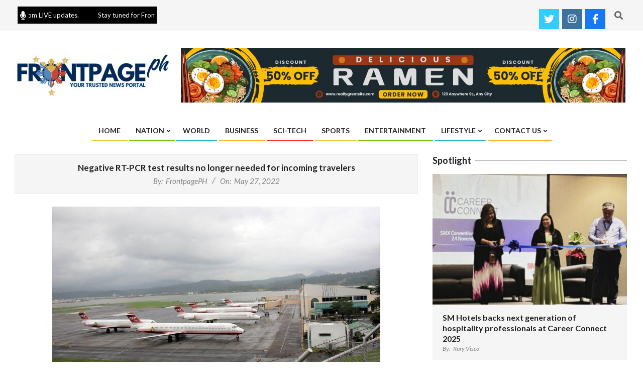

--- FILE ---
content_type: text/html
request_url: https://frontpageph.com/negative-rt-pcr-test-results-no-longer-needed-for-incoming-travelers/
body_size: 12433
content:
<!DOCTYPE html>
<html lang="en-US">
<head>
<meta charset="UTF-8" />
<title>Negative RT-PCR test results no longer needed for incoming travelers &#8211; Frontpage PH</title>
<meta name='robots' content='max-image-preview:large' />
<meta name="viewport" content="width=device-width, initial-scale=1" />
<meta name="generator" content="Unos 2.12.1" />
<link rel='dns-prefetch' href='//fonts.googleapis.com' />
<link rel="alternate" type="application/rss+xml" title="Frontpage PH &raquo; Feed" href="https://frontpageph.com/feed/" />
<link rel="alternate" type="application/rss+xml" title="Frontpage PH &raquo; Comments Feed" href="https://frontpageph.com/comments/feed/" />
<link rel="alternate" type="application/rss+xml" title="Frontpage PH &raquo; Negative RT-PCR test results no longer needed for incoming travelers Comments Feed" href="https://frontpageph.com/negative-rt-pcr-test-results-no-longer-needed-for-incoming-travelers/feed/" />
<link rel="pingback" href="https://frontpageph.com/xmlrpc.php" />
<link rel="alternate" title="oEmbed (JSON)" type="application/json+oembed" href="https://frontpageph.com/wp-json/oembed/1.0/embed?url=https%3A%2F%2Ffrontpageph.com%2Fnegative-rt-pcr-test-results-no-longer-needed-for-incoming-travelers%2F" />
<link rel="alternate" title="oEmbed (XML)" type="text/xml+oembed" href="https://frontpageph.com/wp-json/oembed/1.0/embed?url=https%3A%2F%2Ffrontpageph.com%2Fnegative-rt-pcr-test-results-no-longer-needed-for-incoming-travelers%2F&#038;format=xml" />
<link rel="preload" href="https://frontpageph.com/wp-content/themes/unos/library/fonticons/webfonts/fa-solid-900.woff2" as="font" crossorigin="anonymous">
<link rel="preload" href="https://frontpageph.com/wp-content/themes/unos/library/fonticons/webfonts/fa-regular-400.woff2" as="font" crossorigin="anonymous">
<link rel="preload" href="https://frontpageph.com/wp-content/themes/unos/library/fonticons/webfonts/fa-brands-400.woff2" as="font" crossorigin="anonymous">
<style id='wp-img-auto-sizes-contain-inline-css'>
img:is([sizes=auto i],[sizes^="auto," i]){contain-intrinsic-size:3000px 1500px}
/*# sourceURL=wp-img-auto-sizes-contain-inline-css */
</style>
<style id='wp-block-library-inline-css'>
:root{--wp-block-synced-color:#7a00df;--wp-block-synced-color--rgb:122,0,223;--wp-bound-block-color:var(--wp-block-synced-color);--wp-editor-canvas-background:#ddd;--wp-admin-theme-color:#007cba;--wp-admin-theme-color--rgb:0,124,186;--wp-admin-theme-color-darker-10:#006ba1;--wp-admin-theme-color-darker-10--rgb:0,107,160.5;--wp-admin-theme-color-darker-20:#005a87;--wp-admin-theme-color-darker-20--rgb:0,90,135;--wp-admin-border-width-focus:2px}@media (min-resolution:192dpi){:root{--wp-admin-border-width-focus:1.5px}}.wp-element-button{cursor:pointer}:root .has-very-light-gray-background-color{background-color:#eee}:root .has-very-dark-gray-background-color{background-color:#313131}:root .has-very-light-gray-color{color:#eee}:root .has-very-dark-gray-color{color:#313131}:root .has-vivid-green-cyan-to-vivid-cyan-blue-gradient-background{background:linear-gradient(135deg,#00d084,#0693e3)}:root .has-purple-crush-gradient-background{background:linear-gradient(135deg,#34e2e4,#4721fb 50%,#ab1dfe)}:root .has-hazy-dawn-gradient-background{background:linear-gradient(135deg,#faaca8,#dad0ec)}:root .has-subdued-olive-gradient-background{background:linear-gradient(135deg,#fafae1,#67a671)}:root .has-atomic-cream-gradient-background{background:linear-gradient(135deg,#fdd79a,#004a59)}:root .has-nightshade-gradient-background{background:linear-gradient(135deg,#330968,#31cdcf)}:root .has-midnight-gradient-background{background:linear-gradient(135deg,#020381,#2874fc)}:root{--wp--preset--font-size--normal:16px;--wp--preset--font-size--huge:42px}.has-regular-font-size{font-size:1em}.has-larger-font-size{font-size:2.625em}.has-normal-font-size{font-size:var(--wp--preset--font-size--normal)}.has-huge-font-size{font-size:var(--wp--preset--font-size--huge)}.has-text-align-center{text-align:center}.has-text-align-left{text-align:left}.has-text-align-right{text-align:right}.has-fit-text{white-space:nowrap!important}#end-resizable-editor-section{display:none}.aligncenter{clear:both}.items-justified-left{justify-content:flex-start}.items-justified-center{justify-content:center}.items-justified-right{justify-content:flex-end}.items-justified-space-between{justify-content:space-between}.screen-reader-text{border:0;clip-path:inset(50%);height:1px;margin:-1px;overflow:hidden;padding:0;position:absolute;width:1px;word-wrap:normal!important}.screen-reader-text:focus{background-color:#ddd;clip-path:none;color:#444;display:block;font-size:1em;height:auto;left:5px;line-height:normal;padding:15px 23px 14px;text-decoration:none;top:5px;width:auto;z-index:100000}html :where(.has-border-color){border-style:solid}html :where([style*=border-top-color]){border-top-style:solid}html :where([style*=border-right-color]){border-right-style:solid}html :where([style*=border-bottom-color]){border-bottom-style:solid}html :where([style*=border-left-color]){border-left-style:solid}html :where([style*=border-width]){border-style:solid}html :where([style*=border-top-width]){border-top-style:solid}html :where([style*=border-right-width]){border-right-style:solid}html :where([style*=border-bottom-width]){border-bottom-style:solid}html :where([style*=border-left-width]){border-left-style:solid}html :where(img[class*=wp-image-]){height:auto;max-width:100%}:where(figure){margin:0 0 1em}html :where(.is-position-sticky){--wp-admin--admin-bar--position-offset:var(--wp-admin--admin-bar--height,0px)}@media screen and (max-width:600px){html :where(.is-position-sticky){--wp-admin--admin-bar--position-offset:0px}}
/*# sourceURL=wp-block-library-inline-css */
</style><style id='wp-block-paragraph-inline-css'>
.is-small-text{font-size:.875em}.is-regular-text{font-size:1em}.is-large-text{font-size:2.25em}.is-larger-text{font-size:3em}.has-drop-cap:not(:focus):first-letter{float:left;font-size:8.4em;font-style:normal;font-weight:100;line-height:.68;margin:.05em .1em 0 0;text-transform:uppercase}body.rtl .has-drop-cap:not(:focus):first-letter{float:none;margin-left:.1em}p.has-drop-cap.has-background{overflow:hidden}:root :where(p.has-background){padding:1.25em 2.375em}:where(p.has-text-color:not(.has-link-color)) a{color:inherit}p.has-text-align-left[style*="writing-mode:vertical-lr"],p.has-text-align-right[style*="writing-mode:vertical-rl"]{rotate:180deg}
/*# sourceURL=https://frontpageph.com/wp-includes/blocks/paragraph/style.min.css */
</style>
<style id='global-styles-inline-css'>
:root{--wp--preset--aspect-ratio--square: 1;--wp--preset--aspect-ratio--4-3: 4/3;--wp--preset--aspect-ratio--3-4: 3/4;--wp--preset--aspect-ratio--3-2: 3/2;--wp--preset--aspect-ratio--2-3: 2/3;--wp--preset--aspect-ratio--16-9: 16/9;--wp--preset--aspect-ratio--9-16: 9/16;--wp--preset--color--black: #000000;--wp--preset--color--cyan-bluish-gray: #abb8c3;--wp--preset--color--white: #ffffff;--wp--preset--color--pale-pink: #f78da7;--wp--preset--color--vivid-red: #cf2e2e;--wp--preset--color--luminous-vivid-orange: #ff6900;--wp--preset--color--luminous-vivid-amber: #fcb900;--wp--preset--color--light-green-cyan: #7bdcb5;--wp--preset--color--vivid-green-cyan: #00d084;--wp--preset--color--pale-cyan-blue: #8ed1fc;--wp--preset--color--vivid-cyan-blue: #0693e3;--wp--preset--color--vivid-purple: #9b51e0;--wp--preset--color--accent: #af7500;--wp--preset--color--accent-font: #141414;--wp--preset--gradient--vivid-cyan-blue-to-vivid-purple: linear-gradient(135deg,rgb(6,147,227) 0%,rgb(155,81,224) 100%);--wp--preset--gradient--light-green-cyan-to-vivid-green-cyan: linear-gradient(135deg,rgb(122,220,180) 0%,rgb(0,208,130) 100%);--wp--preset--gradient--luminous-vivid-amber-to-luminous-vivid-orange: linear-gradient(135deg,rgb(252,185,0) 0%,rgb(255,105,0) 100%);--wp--preset--gradient--luminous-vivid-orange-to-vivid-red: linear-gradient(135deg,rgb(255,105,0) 0%,rgb(207,46,46) 100%);--wp--preset--gradient--very-light-gray-to-cyan-bluish-gray: linear-gradient(135deg,rgb(238,238,238) 0%,rgb(169,184,195) 100%);--wp--preset--gradient--cool-to-warm-spectrum: linear-gradient(135deg,rgb(74,234,220) 0%,rgb(151,120,209) 20%,rgb(207,42,186) 40%,rgb(238,44,130) 60%,rgb(251,105,98) 80%,rgb(254,248,76) 100%);--wp--preset--gradient--blush-light-purple: linear-gradient(135deg,rgb(255,206,236) 0%,rgb(152,150,240) 100%);--wp--preset--gradient--blush-bordeaux: linear-gradient(135deg,rgb(254,205,165) 0%,rgb(254,45,45) 50%,rgb(107,0,62) 100%);--wp--preset--gradient--luminous-dusk: linear-gradient(135deg,rgb(255,203,112) 0%,rgb(199,81,192) 50%,rgb(65,88,208) 100%);--wp--preset--gradient--pale-ocean: linear-gradient(135deg,rgb(255,245,203) 0%,rgb(182,227,212) 50%,rgb(51,167,181) 100%);--wp--preset--gradient--electric-grass: linear-gradient(135deg,rgb(202,248,128) 0%,rgb(113,206,126) 100%);--wp--preset--gradient--midnight: linear-gradient(135deg,rgb(2,3,129) 0%,rgb(40,116,252) 100%);--wp--preset--font-size--small: 13px;--wp--preset--font-size--medium: 20px;--wp--preset--font-size--large: 36px;--wp--preset--font-size--x-large: 42px;--wp--preset--spacing--20: 0.44rem;--wp--preset--spacing--30: 0.67rem;--wp--preset--spacing--40: 1rem;--wp--preset--spacing--50: 1.5rem;--wp--preset--spacing--60: 2.25rem;--wp--preset--spacing--70: 3.38rem;--wp--preset--spacing--80: 5.06rem;--wp--preset--shadow--natural: 6px 6px 9px rgba(0, 0, 0, 0.2);--wp--preset--shadow--deep: 12px 12px 50px rgba(0, 0, 0, 0.4);--wp--preset--shadow--sharp: 6px 6px 0px rgba(0, 0, 0, 0.2);--wp--preset--shadow--outlined: 6px 6px 0px -3px rgb(255, 255, 255), 6px 6px rgb(0, 0, 0);--wp--preset--shadow--crisp: 6px 6px 0px rgb(0, 0, 0);}:where(.is-layout-flex){gap: 0.5em;}:where(.is-layout-grid){gap: 0.5em;}body .is-layout-flex{display: flex;}.is-layout-flex{flex-wrap: wrap;align-items: center;}.is-layout-flex > :is(*, div){margin: 0;}body .is-layout-grid{display: grid;}.is-layout-grid > :is(*, div){margin: 0;}:where(.wp-block-columns.is-layout-flex){gap: 2em;}:where(.wp-block-columns.is-layout-grid){gap: 2em;}:where(.wp-block-post-template.is-layout-flex){gap: 1.25em;}:where(.wp-block-post-template.is-layout-grid){gap: 1.25em;}.has-black-color{color: var(--wp--preset--color--black) !important;}.has-cyan-bluish-gray-color{color: var(--wp--preset--color--cyan-bluish-gray) !important;}.has-white-color{color: var(--wp--preset--color--white) !important;}.has-pale-pink-color{color: var(--wp--preset--color--pale-pink) !important;}.has-vivid-red-color{color: var(--wp--preset--color--vivid-red) !important;}.has-luminous-vivid-orange-color{color: var(--wp--preset--color--luminous-vivid-orange) !important;}.has-luminous-vivid-amber-color{color: var(--wp--preset--color--luminous-vivid-amber) !important;}.has-light-green-cyan-color{color: var(--wp--preset--color--light-green-cyan) !important;}.has-vivid-green-cyan-color{color: var(--wp--preset--color--vivid-green-cyan) !important;}.has-pale-cyan-blue-color{color: var(--wp--preset--color--pale-cyan-blue) !important;}.has-vivid-cyan-blue-color{color: var(--wp--preset--color--vivid-cyan-blue) !important;}.has-vivid-purple-color{color: var(--wp--preset--color--vivid-purple) !important;}.has-black-background-color{background-color: var(--wp--preset--color--black) !important;}.has-cyan-bluish-gray-background-color{background-color: var(--wp--preset--color--cyan-bluish-gray) !important;}.has-white-background-color{background-color: var(--wp--preset--color--white) !important;}.has-pale-pink-background-color{background-color: var(--wp--preset--color--pale-pink) !important;}.has-vivid-red-background-color{background-color: var(--wp--preset--color--vivid-red) !important;}.has-luminous-vivid-orange-background-color{background-color: var(--wp--preset--color--luminous-vivid-orange) !important;}.has-luminous-vivid-amber-background-color{background-color: var(--wp--preset--color--luminous-vivid-amber) !important;}.has-light-green-cyan-background-color{background-color: var(--wp--preset--color--light-green-cyan) !important;}.has-vivid-green-cyan-background-color{background-color: var(--wp--preset--color--vivid-green-cyan) !important;}.has-pale-cyan-blue-background-color{background-color: var(--wp--preset--color--pale-cyan-blue) !important;}.has-vivid-cyan-blue-background-color{background-color: var(--wp--preset--color--vivid-cyan-blue) !important;}.has-vivid-purple-background-color{background-color: var(--wp--preset--color--vivid-purple) !important;}.has-black-border-color{border-color: var(--wp--preset--color--black) !important;}.has-cyan-bluish-gray-border-color{border-color: var(--wp--preset--color--cyan-bluish-gray) !important;}.has-white-border-color{border-color: var(--wp--preset--color--white) !important;}.has-pale-pink-border-color{border-color: var(--wp--preset--color--pale-pink) !important;}.has-vivid-red-border-color{border-color: var(--wp--preset--color--vivid-red) !important;}.has-luminous-vivid-orange-border-color{border-color: var(--wp--preset--color--luminous-vivid-orange) !important;}.has-luminous-vivid-amber-border-color{border-color: var(--wp--preset--color--luminous-vivid-amber) !important;}.has-light-green-cyan-border-color{border-color: var(--wp--preset--color--light-green-cyan) !important;}.has-vivid-green-cyan-border-color{border-color: var(--wp--preset--color--vivid-green-cyan) !important;}.has-pale-cyan-blue-border-color{border-color: var(--wp--preset--color--pale-cyan-blue) !important;}.has-vivid-cyan-blue-border-color{border-color: var(--wp--preset--color--vivid-cyan-blue) !important;}.has-vivid-purple-border-color{border-color: var(--wp--preset--color--vivid-purple) !important;}.has-vivid-cyan-blue-to-vivid-purple-gradient-background{background: var(--wp--preset--gradient--vivid-cyan-blue-to-vivid-purple) !important;}.has-light-green-cyan-to-vivid-green-cyan-gradient-background{background: var(--wp--preset--gradient--light-green-cyan-to-vivid-green-cyan) !important;}.has-luminous-vivid-amber-to-luminous-vivid-orange-gradient-background{background: var(--wp--preset--gradient--luminous-vivid-amber-to-luminous-vivid-orange) !important;}.has-luminous-vivid-orange-to-vivid-red-gradient-background{background: var(--wp--preset--gradient--luminous-vivid-orange-to-vivid-red) !important;}.has-very-light-gray-to-cyan-bluish-gray-gradient-background{background: var(--wp--preset--gradient--very-light-gray-to-cyan-bluish-gray) !important;}.has-cool-to-warm-spectrum-gradient-background{background: var(--wp--preset--gradient--cool-to-warm-spectrum) !important;}.has-blush-light-purple-gradient-background{background: var(--wp--preset--gradient--blush-light-purple) !important;}.has-blush-bordeaux-gradient-background{background: var(--wp--preset--gradient--blush-bordeaux) !important;}.has-luminous-dusk-gradient-background{background: var(--wp--preset--gradient--luminous-dusk) !important;}.has-pale-ocean-gradient-background{background: var(--wp--preset--gradient--pale-ocean) !important;}.has-electric-grass-gradient-background{background: var(--wp--preset--gradient--electric-grass) !important;}.has-midnight-gradient-background{background: var(--wp--preset--gradient--midnight) !important;}.has-small-font-size{font-size: var(--wp--preset--font-size--small) !important;}.has-medium-font-size{font-size: var(--wp--preset--font-size--medium) !important;}.has-large-font-size{font-size: var(--wp--preset--font-size--large) !important;}.has-x-large-font-size{font-size: var(--wp--preset--font-size--x-large) !important;}
/*# sourceURL=global-styles-inline-css */
</style>
<style id='classic-theme-styles-inline-css'>
/*! This file is auto-generated */
.wp-block-button__link{color:#fff;background-color:#32373c;border-radius:9999px;box-shadow:none;text-decoration:none;padding:calc(.667em + 2px) calc(1.333em + 2px);font-size:1.125em}.wp-block-file__button{background:#32373c;color:#fff;text-decoration:none}
/*# sourceURL=/wp-includes/css/classic-themes.min.css */
</style>
<link rel='stylesheet' id='wpo_min-header-0-css' href='https://frontpageph.com/wp-content/cache/wpo-minify/1767865608/assets/wpo-minify-header-e75e5db6.min.css' media='all' />
<script src='//frontpageph.com/wp-content/cache/wpfc-minified/114xi3ik/fu6js.js' type="text/javascript"></script>
<!-- <script src="https://frontpageph.com/wp-content/cache/wpo-minify/1767865608/assets/wpo-minify-header-7bba0e48.min.js" id="wpo_min-header-0-js"></script> -->
<link rel="https://api.w.org/" href="https://frontpageph.com/wp-json/" /><link rel="alternate" title="JSON" type="application/json" href="https://frontpageph.com/wp-json/wp/v2/posts/35226" /><link rel="EditURI" type="application/rsd+xml" title="RSD" href="https://frontpageph.com/xmlrpc.php?rsd" />
<meta name="generator" content="WordPress 6.9" />
<meta name="generator" content="Everest Forms 3.4.1" />
<link rel="canonical" href="https://frontpageph.com/negative-rt-pcr-test-results-no-longer-needed-for-incoming-travelers/" />
<link rel='shortlink' href='https://frontpageph.com/?p=35226' />
<style id="custom-background-css">
body.custom-background { background-color: #ffffff; }
</style>
</head>
<body class="wp-singular post-template-default single single-post postid-35226 single-format-standard custom-background wp-custom-logo wp-theme-unos wp-child-theme-unos-magazine-black unos-black wordpress ltr en en-us child-theme logged-out singular singular-post singular-post-35226 everest-forms-no-js" dir="ltr" itemscope="itemscope" itemtype="https://schema.org/Blog">
<a href="#main" class="screen-reader-text">Skip to content</a>
<div id="topbar" class=" topbar inline-nav js-search  hgrid-stretch">
<div class="hgrid">
<div class="hgrid-span-12">
<div class="topbar-inner table topbar-parts">
<div id="topbar-left" class="table-cell-mid topbar-part">
<section id="hootkit-ticker-1" class="widget widget_hootkit-ticker">
<div class="ticker-widget ticker-usercontent ticker-simple ticker-userstyle ticker-withbg ticker-style1"  style="background:#000000;color:#ffffff;" ><i class="fa-microphone fas icon-userstyle ticker-icon" style="color:#ffffff"></i>	<div class="ticker-msg-box"  style="width:250px;" data-speed='0.04'>
<div class="ticker-msgs">
<div class="ticker-msg"><div class="ticker-msg-inner">Stay tuned for FrontpagePH.com LIVE updates.</div></div>		</div>
</div>
</div></section>						</div>
<div id="topbar-right" class="table-cell-mid topbar-part">
<section id="hootkit-social-icons-7" class="widget widget_hootkit-social-icons">
<div class="social-icons-widget social-icons-medium"><div class="widget-title-wrap hastitle"><h3 class="widget-title"><span>Follow FrontpagePH</span></h3></div><a href="https://twitter.com/frontpagephnews" class=" social-icons-icon fa-twitter-block" target="_blank">
<i class="fa-twitter fab"></i>
</a><a href="https://www.instagram.com/frontpagephnews/" class=" social-icons-icon fa-instagram-block" target="_blank">
<i class="fa-instagram fab"></i>
</a><a href="https://www.facebook.com/FrontpageNewsOnline" class=" social-icons-icon fa-facebook-block" target="_blank">
<i class="fa-facebook-f fab"></i>
</a></div></section><section id="search-5" class="widget widget_search"><div class="searchbody"><form method="get" class="searchform" action="https://frontpageph.com/" ><label class="screen-reader-text">Search</label><i class="fas fa-search"></i><input type="text" class="searchtext" name="s" placeholder="Type Search Term &hellip;" value="" /><input type="submit" class="submit" name="submit" value="Search" /><span class="js-search-placeholder"></span></form></div><!-- /searchbody --></section>						</div>
</div>
</div>
</div>
</div>
<div id="page-wrapper" class=" site-stretch page-wrapper sitewrap-wide-right sidebarsN sidebars1 hoot-cf7-style hoot-mapp-style hoot-jetpack-style hoot-sticky-sidebar">
<header id="header" class="site-header header-layout-primary-widget-area header-layout-secondary-bottom tablemenu" role="banner" itemscope="itemscope" itemtype="https://schema.org/WPHeader">
<div id="header-primary" class=" header-part header-primary header-primary-widget-area">
<div class="hgrid">
<div class="table hgrid-span-12">
<div id="branding" class="site-branding branding table-cell-mid">
<div id="site-logo" class="site-logo-image">
<div id="site-logo-image" class="site-logo-image"><div id="site-title" class="site-title" itemprop="headline"><a href="https://frontpageph.com/" class="custom-logo-link" rel="home"><img width="570" height="160" src="https://frontpageph.com/wp-content/uploads/2025/02/cropped-FRONTPAGE-PH-logo.jpg" class="custom-logo" alt="Frontpage PH" /></a><div style="height: 1px;width: 1px;margin: -1px;overflow: hidden;position: absolute !important">Frontpage PH</div></div></div>		</div>
</div><!-- #branding -->
<div id="header-aside" class=" header-aside table-cell-mid header-aside-widget-area ">	<div class="header-sidebar inline-nav js-search hgrid-stretch">
<aside id="sidebar-header-sidebar" class="sidebar sidebar-header-sidebar" role="complementary" itemscope="itemscope" itemtype="https://schema.org/WPSideBar">
<section id="media_image-5" class="widget widget_media_image"><a href="http://www.frontpageph.com"><img width="1600" height="198" src="https://frontpageph.com/wp-content/uploads/2025/08/ad-banner-1456-x-180-scaled.jpg" class="image wp-image-48655  attachment-full size-full" alt="" style="max-width: 100%; height: auto;" decoding="async" srcset="https://frontpageph.com/wp-content/uploads/2025/08/ad-banner-1456-x-180-scaled.jpg 1600w, https://frontpageph.com/wp-content/uploads/2025/08/ad-banner-1456-x-180-300x37.jpg 300w, https://frontpageph.com/wp-content/uploads/2025/08/ad-banner-1456-x-180-1024x127.jpg 1024w, https://frontpageph.com/wp-content/uploads/2025/08/ad-banner-1456-x-180-768x95.jpg 768w, https://frontpageph.com/wp-content/uploads/2025/08/ad-banner-1456-x-180-1536x190.jpg 1536w, https://frontpageph.com/wp-content/uploads/2025/08/ad-banner-1456-x-180-2048x254.jpg 2048w, https://frontpageph.com/wp-content/uploads/2025/08/ad-banner-1456-x-180-465x58.jpg 465w, https://frontpageph.com/wp-content/uploads/2025/08/ad-banner-1456-x-180-695x86.jpg 695w" sizes="(max-width: 1600px) 100vw, 1600px" /></a></section>		</aside>
</div>
</div>					</div>
</div>
</div>
<div id="header-supplementary" class=" header-part header-supplementary header-supplementary-bottom header-supplementary-center header-supplementary-mobilemenu-fixed">
<div class="hgrid">
<div class="hgrid-span-12">
<div class="menu-area-wrap">
<div class="screen-reader-text">Primary Navigation Menu</div>
<nav id="menu-primary" class="menu nav-menu menu-primary mobilemenu-fixed mobilesubmenu-click" role="navigation" itemscope="itemscope" itemtype="https://schema.org/SiteNavigationElement">
<a class="menu-toggle" href="#"><span class="menu-toggle-text">Menu</span><i class="fas fa-bars"></i></a>
<ul id="menu-primary-items" class="menu-items sf-menu menu"><li id="menu-item-11136" class="menu-item menu-item-type-custom menu-item-object-custom menu-item-home menu-item-11136"><a href="https://frontpageph.com"><span class="menu-title"><span class="menu-title-text">Home</span></span></a></li>
<li id="menu-item-29004" class="menu-item menu-item-type-taxonomy menu-item-object-category current-post-ancestor current-menu-parent current-post-parent menu-item-has-children menu-item-29004"><a href="https://frontpageph.com/category/nation/"><span class="menu-title"><span class="menu-title-text">Nation</span></span></a>
<ul class="sub-menu">
<li id="menu-item-29005" class="menu-item menu-item-type-taxonomy menu-item-object-category menu-item-29005"><a href="https://frontpageph.com/category/metro/"><span class="menu-title"><span class="menu-title-text">Metro</span></span></a></li>
<li id="menu-item-29006" class="menu-item menu-item-type-taxonomy menu-item-object-category menu-item-29006"><a href="https://frontpageph.com/category/regions/"><span class="menu-title"><span class="menu-title-text">Regions</span></span></a></li>
<li id="menu-item-42755" class="menu-item menu-item-type-taxonomy menu-item-object-category menu-item-42755"><a href="https://frontpageph.com/category/special-report/"><span class="menu-title"><span class="menu-title-text">Special Report</span></span></a></li>
</ul>
</li>
<li id="menu-item-29007" class="menu-item menu-item-type-taxonomy menu-item-object-category menu-item-29007"><a href="https://frontpageph.com/category/world/"><span class="menu-title"><span class="menu-title-text">World</span></span></a></li>
<li id="menu-item-29008" class="menu-item menu-item-type-taxonomy menu-item-object-category menu-item-29008"><a href="https://frontpageph.com/category/business/"><span class="menu-title"><span class="menu-title-text">Business</span></span></a></li>
<li id="menu-item-29017" class="menu-item menu-item-type-taxonomy menu-item-object-category menu-item-29017"><a href="https://frontpageph.com/category/technology/"><span class="menu-title"><span class="menu-title-text">Sci-Tech</span></span></a></li>
<li id="menu-item-29009" class="menu-item menu-item-type-taxonomy menu-item-object-category menu-item-29009"><a href="https://frontpageph.com/category/sports/"><span class="menu-title"><span class="menu-title-text">Sports</span></span></a></li>
<li id="menu-item-29010" class="menu-item menu-item-type-taxonomy menu-item-object-category menu-item-29010"><a href="https://frontpageph.com/category/entertainment/"><span class="menu-title"><span class="menu-title-text">Entertainment</span></span></a></li>
<li id="menu-item-42753" class="menu-item menu-item-type-taxonomy menu-item-object-category menu-item-has-children menu-item-42753"><a href="https://frontpageph.com/category/lifestyle/"><span class="menu-title"><span class="menu-title-text">Lifestyle</span></span></a>
<ul class="sub-menu">
<li id="menu-item-42754" class="menu-item menu-item-type-taxonomy menu-item-object-category menu-item-42754"><a href="https://frontpageph.com/category/culture-arts/"><span class="menu-title"><span class="menu-title-text">Culture &amp; Arts</span></span></a></li>
<li id="menu-item-42684" class="menu-item menu-item-type-taxonomy menu-item-object-category menu-item-42684"><a href="https://frontpageph.com/category/spotlight/"><span class="menu-title"><span class="menu-title-text">Spotlight</span></span></a></li>
</ul>
</li>
<li id="menu-item-42664" class="menu-item menu-item-type-post_type menu-item-object-page menu-item-has-children menu-item-42664"><a href="https://frontpageph.com/contact-us/"><span class="menu-title"><span class="menu-title-text">Contact Us</span></span></a>
<ul class="sub-menu">
<li id="menu-item-29013" class="menu-item menu-item-type-post_type menu-item-object-page menu-item-29013"><a href="https://frontpageph.com/advertise-with-us/"><span class="menu-title"><span class="menu-title-text">Advertise With Us</span></span></a></li>
<li id="menu-item-29016" class="menu-item menu-item-type-post_type menu-item-object-page menu-item-29016"><a href="https://frontpageph.com/our-team/"><span class="menu-title"><span class="menu-title-text">Our Team</span></span></a></li>
<li id="menu-item-29015" class="menu-item menu-item-type-post_type menu-item-object-page menu-item-29015"><a href="https://frontpageph.com/who-are-we/"><span class="menu-title"><span class="menu-title-text">Who Are We?</span></span></a></li>
<li id="menu-item-42679" class="menu-item menu-item-type-post_type menu-item-object-page menu-item-privacy-policy menu-item-42679"><a rel="privacy-policy" href="https://frontpageph.com/privacy-policy/"><span class="menu-title"><span class="menu-title-text">Privacy Policy</span></span></a></li>
</ul>
</li>
</ul>
</nav><!-- #menu-primary -->
</div>
</div>
</div>
</div>
</header><!-- #header -->
<div id="main" class=" main">
<div class="hgrid main-content-grid">
<main id="content" class="content  hgrid-span-8 has-sidebar layout-wide-right " role="main">
<div id="content-wrap" class=" content-wrap theiaStickySidebar">
<div id="loop-meta" class="  loop-meta-wrap pageheader-bg-both   loop-meta-withtext">
<div class="hgrid">
<div class=" loop-meta hgrid-span-12" itemscope="itemscope" itemtype="https://schema.org/WebPageElement">
<div class="entry-header">
<h1 class=" loop-title entry-title" itemprop="headline">Negative RT-PCR test results no longer needed for incoming travelers</h1>
<div class=" loop-description" itemprop="text"><div class="entry-byline"> <div class="entry-byline-block entry-byline-author"> <span class="entry-byline-label">By:</span> <span class="entry-author" itemprop="author" itemscope="itemscope" itemtype="https://schema.org/Person"><a href="https://frontpageph.com/author/newsfrontpageph/" title="Posts by FrontpagePH" rel="author" class="url fn n" itemprop="url"><span itemprop="name">FrontpagePH</span></a></span> </div> <div class="entry-byline-block entry-byline-date"> <span class="entry-byline-label">On:</span> <time class="entry-published updated" datetime="2022-05-27T19:52:56+08:00" itemprop="datePublished" title="Friday, May 27, 2022, 7:52 pm">May 27, 2022</time> </div><span class="entry-publisher" itemprop="publisher" itemscope="itemscope" itemtype="https://schema.org/Organization"><meta itemprop="name" content="Frontpage PH"><span itemprop="logo" itemscope itemtype="https://schema.org/ImageObject"><meta itemprop="url" content="https://frontpageph.com/wp-content/uploads/2025/02/cropped-FRONTPAGE-PH-logo.jpg"><meta itemprop="width" content="570"><meta itemprop="height" content="160"></span></span></div><!-- .entry-byline --></div><!-- .loop-description -->
</div><!-- .entry-header -->
</div><!-- .loop-meta -->
</div>
</div>
<div itemprop="image" itemscope itemtype="https://schema.org/ImageObject" class="entry-featured-img-wrap"><meta itemprop="url" content="https://frontpageph.com/wp-content/uploads/2021/02/Subic-Bay-International-Airport2.jpg"><meta itemprop="width" content="653"><meta itemprop="height" content="382"><img width="653" height="382" src="https://frontpageph.com/wp-content/uploads/2021/02/Subic-Bay-International-Airport2.jpg" class="attachment-hoot-wide-thumb entry-content-featured-img wp-post-image" alt="" itemscope="" decoding="async" loading="lazy" srcset="https://frontpageph.com/wp-content/uploads/2021/02/Subic-Bay-International-Airport2.jpg 653w, https://frontpageph.com/wp-content/uploads/2021/02/Subic-Bay-International-Airport2-300x175.jpg 300w, https://frontpageph.com/wp-content/uploads/2021/02/Subic-Bay-International-Airport2-465x272.jpg 465w" sizes="auto, (max-width: 653px) 100vw, 653px" itemprop="image" /></div>
<article id="post-35226" class="entry author-newsfrontpageph post-35226 post type-post status-publish format-standard has-post-thumbnail category-just-in category-nation" itemscope="itemscope" itemtype="https://schema.org/BlogPosting" itemprop="blogPost">
<div class="entry-content" itemprop="articleBody">
<div class="entry-the-content">
<p>THE Inter-Agency Task Force for the Management of Emerging Infectious Diseases (IATF) amended the existing health protocols for foreign nationals and Filipinos entering the country effective May 30, 2022</p>
<p>Under IATF Resolution No. 168, fully vaccinated Filipinos and foreign nationals 18 years old and above and have already received their booster dose will not be required to present a negative RT-PCR or even antigen result.</p>
<p>Also xempted in the resolution are fully vaccinated 12 -17 year-olds and those 12 years old and below who are accompanied by fully vaccinated or boosted parents and guardians.</p>
<p>Acting Deputy Presidential Spokesperson Undersecretary Kris Ablan, however, said that even if exempted from the testing requirement the mentioned individuals, other requirements are still in effect. </p>
<p>A proof of vaccination recognized by the IATF should still be presented, plus compliance with visa requirements and immigration entry and departure formalities for foreign nationals. </p>
<p>There is also no more need for facility-based quarantine but travelers are advised to self-monitor for seven days. </p>
<p>For those who have yet to receive a booster dose, they still need to present a negative RT-PCR test result done within 48 hours before departure, or negative rapid antigen test result taken 24 hours upon departure from country of origin. </p>
<p>For the unvaccinated, partially vaccinated, or individuals whose vaccination status remain unverified should comply with pre-departure testing requirements from their country of origin. </p>
<p>They are also required to undergo facility-based quarantine and COVID test on the fifth day.</p>
<p>Meanwhile, Filipinos who are 12 &#8211; 17 years old and still unvaccinated against COVID-19 should follow the quarantine protocols of their guardian, while foreign children 12 -17 years old should follow protocols based on their vaccination status.</p>
</div>
</div><!-- .entry-content -->
<div class="screen-reader-text" itemprop="datePublished" itemtype="https://schema.org/Date">2022-05-27</div>
</article><!-- .entry -->
<div id="loop-nav-wrap" class="loop-nav"><div class="prev">Previous Post: <a href="https://frontpageph.com/municipal-employee-in-batangas-shot-dead/" rel="prev">Municipal employee in Batangas shot dead</a></div><div class="next">Next Post: <a href="https://frontpageph.com/two-million-covid-19-vaccine-doses-to-expire-next-month-doh/" rel="next">Two million COVID-19 vaccine doses to expire next month &#8211; DOH</a></div></div><!-- .loop-nav -->
<section id="comments-template">
<div id="respond" class="comment-respond">
<h3 id="reply-title" class="comment-reply-title">Leave a Reply <small><a rel="nofollow" id="cancel-comment-reply-link" href="/negative-rt-pcr-test-results-no-longer-needed-for-incoming-travelers/#respond" style="display:none;">Cancel reply</a></small></h3><p class="must-log-in">You must be <a href="https://frontpageph.com/wp-login.php?redirect_to=https%3A%2F%2Ffrontpageph.com%2Fnegative-rt-pcr-test-results-no-longer-needed-for-incoming-travelers%2F">logged in</a> to post a comment.</p>	</div><!-- #respond -->
<p class="akismet_comment_form_privacy_notice">This site uses Akismet to reduce spam. <a href="https://akismet.com/privacy/" target="_blank" rel="nofollow noopener">Learn how your comment data is processed.</a></p>
</section><!-- #comments-template -->
</div><!-- #content-wrap -->
</main><!-- #content -->
<aside id="sidebar-primary" class="sidebar sidebar-primary hgrid-span-4 layout-wide-right " role="complementary" itemscope="itemscope" itemtype="https://schema.org/WPSideBar">
<div class=" sidebar-wrap theiaStickySidebar">
<section id="hootkit-posts-list-3" class="widget widget_hootkit-posts-list">
<div class="hk-list-widget posts-list-widget hk-list-style1 hk-list-ustyle1">
<div class="widget-title-wrap hastitle"><h3 class="widget-title"><span>Spotlight</span></h3></div>
<div class="hk-list-columns ">
<div class="hcolumn-1-1 hk-list-column-1 hcol-first hcol-last">
<div class="hk-listunit hk-listunit-large hk-listunit-parent hk-imgsize-medium visual-img" data-unitsize="large" data-columns="1">
<div class="hk-listunit-image hk-listunit-bg" style="background-image:url(https://frontpageph.com/wp-content/uploads/2026/01/Photo-4-e1767880221113-690x550.jpg);">
<div class="entry-featured-img-wrap"><a href="https://frontpageph.com/sm-hotels-backs-next-generation-of-hospitality-professionals-at-career-connect-2025/" class="entry-featured-img-link"><img width="690" height="550" src="https://frontpageph.com/wp-content/uploads/2026/01/Photo-4-e1767880221113-690x550.jpg" class="attachment-hoot-large-thumb hk-listunit-img wp-post-image" alt="" itemscope="" decoding="async" loading="lazy" itemprop="image" /></a></div>						</div>
<div class="hk-listunit-content">
<h4 class="hk-listunit-title"><a href="https://frontpageph.com/sm-hotels-backs-next-generation-of-hospitality-professionals-at-career-connect-2025/" class="post-list-link">SM Hotels backs next generation of hospitality professionals at Career Connect 2025</a></h4>
<div class="hk-listunit-subtitle small"><div class="entry-byline"> <div class="entry-byline-block entry-byline-author"> <span class="entry-byline-label">By:</span> <span class="entry-author" itemprop="author" itemscope="itemscope" itemtype="https://schema.org/Person"><a href="https://frontpageph.com/author/kyle67/" title="Posts by Rory Visco" rel="author" class="url fn n" itemprop="url"><span itemprop="name">Rory Visco</span></a></span> </div><span class="entry-publisher" itemprop="publisher" itemscope="itemscope" itemtype="https://schema.org/Organization"><meta itemprop="name" content="Frontpage PH"><span itemprop="logo" itemscope itemtype="https://schema.org/ImageObject"><meta itemprop="url" content="https://frontpageph.com/wp-content/uploads/2025/02/cropped-FRONTPAGE-PH-logo.jpg"><meta itemprop="width" content="570"><meta itemprop="height" content="160"></span></span></div><!-- .entry-byline --></div>					</div>
</div>
<div class="hk-listunit hk-listunit-small hk-listunit-child visual-img" data-unitsize="small" data-columns="1">
<div class="hk-listunit-image hk-listunit-bg" style="background-image:url(https://frontpageph.com/wp-content/uploads/2025/12/image005-150x150.png);">
<div class="entry-featured-img-wrap"><a href="https://frontpageph.com/chevron-creates-inclusive-spaces-for-pwds-during-volunteer-day-2025/" class="entry-featured-img-link"><img width="150" height="150" src="https://frontpageph.com/wp-content/uploads/2025/12/image005-150x150.png" class="attachment-thumbnail hk-listunit-img wp-post-image" alt="" itemscope="" decoding="async" loading="lazy" itemprop="image" /></a></div>						</div>
<div class="hk-listunit-content">
<h4 class="hk-listunit-title"><a href="https://frontpageph.com/chevron-creates-inclusive-spaces-for-pwds-during-volunteer-day-2025/" class="post-list-link">Chevron creates inclusive spaces for PWDs during Volunteer Day 2025</a></h4>
<div class="hk-listunit-subtitle small"><div class="entry-byline"> <div class="entry-byline-block entry-byline-author"> <span class="entry-byline-label">By:</span> <span class="entry-author" itemprop="author" itemscope="itemscope" itemtype="https://schema.org/Person"><a href="https://frontpageph.com/author/newsfrontpageph/" title="Posts by FrontpagePH" rel="author" class="url fn n" itemprop="url"><span itemprop="name">FrontpagePH</span></a></span> </div><span class="entry-publisher" itemprop="publisher" itemscope="itemscope" itemtype="https://schema.org/Organization"><meta itemprop="name" content="Frontpage PH"><span itemprop="logo" itemscope itemtype="https://schema.org/ImageObject"><meta itemprop="url" content="https://frontpageph.com/wp-content/uploads/2025/02/cropped-FRONTPAGE-PH-logo.jpg"><meta itemprop="width" content="570"><meta itemprop="height" content="160"></span></span></div><!-- .entry-byline --></div>					</div>
</div>
<div class="hk-listunit hk-listunit-small hk-listunit-child visual-img" data-unitsize="small" data-columns="1">
<div class="hk-listunit-image hk-listunit-bg" style="background-image:url(https://frontpageph.com/wp-content/uploads/2025/12/McDonalds-Shell-Brookside-Photo-1-scaled-e1766565104229-150x150.jpeg);">
<div class="entry-featured-img-wrap"><a href="https://frontpageph.com/a-christmas-pause-for-everyday-heroes-mcdonalds-ph-hosts-grand-family-reunion/" class="entry-featured-img-link"><img width="150" height="150" src="https://frontpageph.com/wp-content/uploads/2025/12/McDonalds-Shell-Brookside-Photo-1-scaled-e1766565104229-150x150.jpeg" class="attachment-thumbnail hk-listunit-img wp-post-image" alt="" itemscope="" decoding="async" loading="lazy" itemprop="image" /></a></div>						</div>
<div class="hk-listunit-content">
<h4 class="hk-listunit-title"><a href="https://frontpageph.com/a-christmas-pause-for-everyday-heroes-mcdonalds-ph-hosts-grand-family-reunion/" class="post-list-link">A Christmas pause for everyday heroes: McDonald’s PH hosts grand family reunion</a></h4>
<div class="hk-listunit-subtitle small"><div class="entry-byline"> <div class="entry-byline-block entry-byline-author"> <span class="entry-byline-label">By:</span> <span class="entry-author" itemprop="author" itemscope="itemscope" itemtype="https://schema.org/Person"><a href="https://frontpageph.com/author/newsfrontpageph/" title="Posts by FrontpagePH" rel="author" class="url fn n" itemprop="url"><span itemprop="name">FrontpagePH</span></a></span> </div><span class="entry-publisher" itemprop="publisher" itemscope="itemscope" itemtype="https://schema.org/Organization"><meta itemprop="name" content="Frontpage PH"><span itemprop="logo" itemscope itemtype="https://schema.org/ImageObject"><meta itemprop="url" content="https://frontpageph.com/wp-content/uploads/2025/02/cropped-FRONTPAGE-PH-logo.jpg"><meta itemprop="width" content="570"><meta itemprop="height" content="160"></span></span></div><!-- .entry-byline --></div>					</div>
</div>		</div>
<div class="clearfix"></div>
</div>
<div class="viewall viewall-bottom"><a href="https://frontpageph.com/category/spotlight/">View All</a></div>
</div>
</section><section id="hootkit-posts-list-12" class="widget widget_hootkit-posts-list">
<div class="hk-list-widget posts-list-widget hk-list-style1 hk-list-ustyle1">
<div class="widget-title-wrap hastitle"><h3 class="widget-title"><span>Entertainment</span></h3></div>
<div class="hk-list-columns ">
<div class="hcolumn-1-1 hk-list-column-1 hcol-first hcol-last">
<div class="hk-listunit hk-listunit-large hk-listunit-parent hk-imgsize-medium visual-img" data-unitsize="large" data-columns="1">
<div class="hk-listunit-image hk-listunit-bg" style="background-image:url(https://frontpageph.com/wp-content/uploads/2025/11/IMG-98645988c8b8b52fd8388927d1090909-V-690x550.jpg);">
<div class="entry-featured-img-wrap"><a href="https://frontpageph.com/a-magical-day-of-hope-brave-laguna-warriors-celebrate-an-unforgettable-christmas-treat-at-enchanted-kingdom/" class="entry-featured-img-link"><img width="690" height="550" src="https://frontpageph.com/wp-content/uploads/2025/11/IMG-98645988c8b8b52fd8388927d1090909-V-690x550.jpg" class="attachment-hoot-large-thumb hk-listunit-img wp-post-image" alt="" itemscope="" decoding="async" loading="lazy" itemprop="image" /></a></div>						</div>
<div class="hk-listunit-content">
<h4 class="hk-listunit-title"><a href="https://frontpageph.com/a-magical-day-of-hope-brave-laguna-warriors-celebrate-an-unforgettable-christmas-treat-at-enchanted-kingdom/" class="post-list-link">A Magical Day of Hope: Brave Laguna Warriors celebrate an unforgettable Christmas treat at Enchanted Kingdom</a></h4>
<div class="hk-listunit-subtitle small"><div class="entry-byline"> <div class="entry-byline-block entry-byline-author"> <span class="entry-byline-label">By:</span> <span class="entry-author" itemprop="author" itemscope="itemscope" itemtype="https://schema.org/Person"><a href="https://frontpageph.com/author/jgtumbado/" title="Posts by JG Tumbado" rel="author" class="url fn n" itemprop="url"><span itemprop="name">JG Tumbado</span></a></span> </div><span class="entry-publisher" itemprop="publisher" itemscope="itemscope" itemtype="https://schema.org/Organization"><meta itemprop="name" content="Frontpage PH"><span itemprop="logo" itemscope itemtype="https://schema.org/ImageObject"><meta itemprop="url" content="https://frontpageph.com/wp-content/uploads/2025/02/cropped-FRONTPAGE-PH-logo.jpg"><meta itemprop="width" content="570"><meta itemprop="height" content="160"></span></span></div><!-- .entry-byline --></div>					</div>
</div>
<div class="hk-listunit hk-listunit-small hk-listunit-child visual-img" data-unitsize="small" data-columns="1">
<div class="hk-listunit-image hk-listunit-bg" style="background-image:url(https://frontpageph.com/wp-content/uploads/2025/11/IMG-8a8a4c6782164800b1c614d658fa1004-V-150x150.jpg);">
<div class="entry-featured-img-wrap"><a href="https://frontpageph.com/a-magical-christmas-of-hope-mexc-foundation-theats-little-brave-warriors-to-a-day-of-joy-at-enchanted-kingdom/" class="entry-featured-img-link"><img width="150" height="150" src="https://frontpageph.com/wp-content/uploads/2025/11/IMG-8a8a4c6782164800b1c614d658fa1004-V-150x150.jpg" class="attachment-thumbnail hk-listunit-img wp-post-image" alt="" itemscope="" decoding="async" loading="lazy" itemprop="image" /></a></div>						</div>
<div class="hk-listunit-content">
<h4 class="hk-listunit-title"><a href="https://frontpageph.com/a-magical-christmas-of-hope-mexc-foundation-theats-little-brave-warriors-to-a-day-of-joy-at-enchanted-kingdom/" class="post-list-link">A Magical Christmas of Hope: MEXC Foundation theats Little Brave Warriors to a day of joy at Enchanted Kingdom</a></h4>
<div class="hk-listunit-subtitle small"><div class="entry-byline"> <div class="entry-byline-block entry-byline-author"> <span class="entry-byline-label">By:</span> <span class="entry-author" itemprop="author" itemscope="itemscope" itemtype="https://schema.org/Person"><a href="https://frontpageph.com/author/jgtumbado/" title="Posts by JG Tumbado" rel="author" class="url fn n" itemprop="url"><span itemprop="name">JG Tumbado</span></a></span> </div><span class="entry-publisher" itemprop="publisher" itemscope="itemscope" itemtype="https://schema.org/Organization"><meta itemprop="name" content="Frontpage PH"><span itemprop="logo" itemscope itemtype="https://schema.org/ImageObject"><meta itemprop="url" content="https://frontpageph.com/wp-content/uploads/2025/02/cropped-FRONTPAGE-PH-logo.jpg"><meta itemprop="width" content="570"><meta itemprop="height" content="160"></span></span></div><!-- .entry-byline --></div>					</div>
</div>
<div class="hk-listunit hk-listunit-small hk-listunit-child visual-img" data-unitsize="small" data-columns="1">
<div class="hk-listunit-image hk-listunit-bg" style="background-image:url(https://frontpageph.com/wp-content/uploads/2025/10/IMG-6849c6eaa1ac4d43a0b443c9dac33fea-V-150x150.jpg);">
<div class="entry-featured-img-wrap"><a href="https://frontpageph.com/double-the-fun-awaits-timezone-opens-bigger-bolder-venue-at-harbor-point-subic/" class="entry-featured-img-link"><img width="150" height="150" src="https://frontpageph.com/wp-content/uploads/2025/10/IMG-6849c6eaa1ac4d43a0b443c9dac33fea-V-150x150.jpg" class="attachment-thumbnail hk-listunit-img wp-post-image" alt="" itemscope="" decoding="async" loading="lazy" itemprop="image" /></a></div>						</div>
<div class="hk-listunit-content">
<h4 class="hk-listunit-title"><a href="https://frontpageph.com/double-the-fun-awaits-timezone-opens-bigger-bolder-venue-at-harbor-point-subic/" class="post-list-link">&#8216;Double the Fun&#8217; awaits: Timezone opens bigger, bolder venue at Harbor Point Subic</a></h4>
<div class="hk-listunit-subtitle small"><div class="entry-byline"> <div class="entry-byline-block entry-byline-author"> <span class="entry-byline-label">By:</span> <span class="entry-author" itemprop="author" itemscope="itemscope" itemtype="https://schema.org/Person"><a href="https://frontpageph.com/author/jgtumbado/" title="Posts by JG Tumbado" rel="author" class="url fn n" itemprop="url"><span itemprop="name">JG Tumbado</span></a></span> </div><span class="entry-publisher" itemprop="publisher" itemscope="itemscope" itemtype="https://schema.org/Organization"><meta itemprop="name" content="Frontpage PH"><span itemprop="logo" itemscope itemtype="https://schema.org/ImageObject"><meta itemprop="url" content="https://frontpageph.com/wp-content/uploads/2025/02/cropped-FRONTPAGE-PH-logo.jpg"><meta itemprop="width" content="570"><meta itemprop="height" content="160"></span></span></div><!-- .entry-byline --></div>					</div>
</div>		</div>
<div class="clearfix"></div>
</div>
<div class="viewall viewall-bottom"><a href="https://frontpageph.com/category/entertainment/">View All</a></div>
</div>
</section><section id="hootkit-posts-list-13" class="widget widget_hootkit-posts-list">
<div class="hk-list-widget posts-list-widget hk-list-style1 hk-list-ustyle1">
<div class="widget-title-wrap hastitle"><h3 class="widget-title"><span>Sports</span></h3></div>
<div class="hk-list-columns ">
<div class="hcolumn-1-1 hk-list-column-1 hcol-first hcol-last">
<div class="hk-listunit hk-listunit-large hk-listunit-parent hk-imgsize-medium visual-img" data-unitsize="large" data-columns="1">
<div class="hk-listunit-image hk-listunit-bg" style="background-image:url(https://frontpageph.com/wp-content/uploads/2025/12/Cebuana-Lhuillier-Backed-UTP-National-Team-in-Two-Leg-Malaysia-Tour-690x550.jpg);">
<div class="entry-featured-img-wrap"><a href="https://frontpageph.com/unified-tennis-philippines-shines-in-malaysia/" class="entry-featured-img-link"><img width="690" height="550" src="https://frontpageph.com/wp-content/uploads/2025/12/Cebuana-Lhuillier-Backed-UTP-National-Team-in-Two-Leg-Malaysia-Tour-690x550.jpg" class="attachment-hoot-large-thumb hk-listunit-img wp-post-image" alt="" itemscope="" decoding="async" loading="lazy" itemprop="image" /></a></div>						</div>
<div class="hk-listunit-content">
<h4 class="hk-listunit-title"><a href="https://frontpageph.com/unified-tennis-philippines-shines-in-malaysia/" class="post-list-link">Unified Tennis Philippines Shines in Malaysia</a></h4>
<div class="hk-listunit-subtitle small"><div class="entry-byline"> <div class="entry-byline-block entry-byline-author"> <span class="entry-byline-label">By:</span> <span class="entry-author" itemprop="author" itemscope="itemscope" itemtype="https://schema.org/Person"><a href="https://frontpageph.com/author/bobreyes/" title="Posts by Bob Reyes" rel="author" class="url fn n" itemprop="url"><span itemprop="name">Bob Reyes</span></a></span> </div><span class="entry-publisher" itemprop="publisher" itemscope="itemscope" itemtype="https://schema.org/Organization"><meta itemprop="name" content="Frontpage PH"><span itemprop="logo" itemscope itemtype="https://schema.org/ImageObject"><meta itemprop="url" content="https://frontpageph.com/wp-content/uploads/2025/02/cropped-FRONTPAGE-PH-logo.jpg"><meta itemprop="width" content="570"><meta itemprop="height" content="160"></span></span></div><!-- .entry-byline --></div>					</div>
</div>
<div class="hk-listunit hk-listunit-small hk-listunit-child visual-img" data-unitsize="small" data-columns="1">
<div class="hk-listunit-image hk-listunit-bg" style="background-image:url(https://frontpageph.com/wp-content/uploads/2025/12/curling-150x150.jpg);">
<div class="entry-featured-img-wrap"><a href="https://frontpageph.com/tropical-underdogs-on-ice-ph-curlers-chase-olympic-dream/" class="entry-featured-img-link"><img width="150" height="150" src="https://frontpageph.com/wp-content/uploads/2025/12/curling-150x150.jpg" class="attachment-thumbnail hk-listunit-img wp-post-image" alt="" itemscope="" decoding="async" loading="lazy" itemprop="image" /></a></div>						</div>
<div class="hk-listunit-content">
<h4 class="hk-listunit-title"><a href="https://frontpageph.com/tropical-underdogs-on-ice-ph-curlers-chase-olympic-dream/" class="post-list-link">Tropical underdogs on ice: PH curlers chase Olympic dream</a></h4>
<div class="hk-listunit-subtitle small"><div class="entry-byline"> <div class="entry-byline-block entry-byline-author"> <span class="entry-byline-label">By:</span> <span class="entry-author" itemprop="author" itemscope="itemscope" itemtype="https://schema.org/Person"><a href="https://frontpageph.com/author/kyle67/" title="Posts by Rory Visco" rel="author" class="url fn n" itemprop="url"><span itemprop="name">Rory Visco</span></a></span> </div><span class="entry-publisher" itemprop="publisher" itemscope="itemscope" itemtype="https://schema.org/Organization"><meta itemprop="name" content="Frontpage PH"><span itemprop="logo" itemscope itemtype="https://schema.org/ImageObject"><meta itemprop="url" content="https://frontpageph.com/wp-content/uploads/2025/02/cropped-FRONTPAGE-PH-logo.jpg"><meta itemprop="width" content="570"><meta itemprop="height" content="160"></span></span></div><!-- .entry-byline --></div>					</div>
</div>
<div class="hk-listunit hk-listunit-small hk-listunit-child visual-img" data-unitsize="small" data-columns="1">
<div class="hk-listunit-image hk-listunit-bg" style="background-image:url(https://frontpageph.com/wp-content/uploads/2025/11/Jean-Henri-Lhuillier-Lauds-RP-Blu-Boys-Triumph-in-Japan-150x150.jpg);">
<div class="entry-featured-img-wrap"><a href="https://frontpageph.com/philippine-blu-boys-capture-international-softball-title-in-japan-gear-up-for-sea-games-gold/" class="entry-featured-img-link"><img width="150" height="150" src="https://frontpageph.com/wp-content/uploads/2025/11/Jean-Henri-Lhuillier-Lauds-RP-Blu-Boys-Triumph-in-Japan-150x150.jpg" class="attachment-thumbnail hk-listunit-img wp-post-image" alt="" itemscope="" decoding="async" loading="lazy" itemprop="image" /></a></div>						</div>
<div class="hk-listunit-content">
<h4 class="hk-listunit-title"><a href="https://frontpageph.com/philippine-blu-boys-capture-international-softball-title-in-japan-gear-up-for-sea-games-gold/" class="post-list-link">Philippine Blu Boys Capture International Softball Title in Japan, Gear Up for SEA Games Gold</a></h4>
<div class="hk-listunit-subtitle small"><div class="entry-byline"> <div class="entry-byline-block entry-byline-author"> <span class="entry-byline-label">By:</span> <span class="entry-author" itemprop="author" itemscope="itemscope" itemtype="https://schema.org/Person"><a href="https://frontpageph.com/author/bobreyes/" title="Posts by Bob Reyes" rel="author" class="url fn n" itemprop="url"><span itemprop="name">Bob Reyes</span></a></span> </div><span class="entry-publisher" itemprop="publisher" itemscope="itemscope" itemtype="https://schema.org/Organization"><meta itemprop="name" content="Frontpage PH"><span itemprop="logo" itemscope itemtype="https://schema.org/ImageObject"><meta itemprop="url" content="https://frontpageph.com/wp-content/uploads/2025/02/cropped-FRONTPAGE-PH-logo.jpg"><meta itemprop="width" content="570"><meta itemprop="height" content="160"></span></span></div><!-- .entry-byline --></div>					</div>
</div>		</div>
<div class="clearfix"></div>
</div>
<div class="viewall viewall-bottom"><a href="https://frontpageph.com/category/sports/">View All</a></div>
</div>
</section>
</div><!-- .sidebar-wrap -->
</aside><!-- #sidebar-primary -->
</div><!-- .main-content-grid -->
		</div><!-- #main -->
<footer id="footer" class="site-footer footer hgrid-stretch inline-nav" role="contentinfo" itemscope="itemscope" itemtype="https://schema.org/WPFooter">
<div class="hgrid">
<div class="hgrid-span-3 footer-column">
<section id="hootkit-posts-list-9" class="widget widget_hootkit-posts-list">
<div class="hk-list-widget posts-list-widget hk-list-style1 hk-list-ustyle1">
<div class="widget-title-wrap hastitle"><h3 class="widget-title"><span>Lifestyle</span></h3></div>
<div class="hk-list-columns ">
<div class="hcolumn-1-1 hk-list-column-1 hcol-first hcol-last">
<div class="hk-listunit hk-listunit-large hk-listunit-parent hk-imgsize-medium visual-img" data-unitsize="large" data-columns="1">
<div class="hk-listunit-image hk-listunit-bg" style="background-image:url(https://frontpageph.com/wp-content/uploads/2025/12/new-pikutin-690x550.jpg);">
<div class="entry-featured-img-wrap"><a href="https://frontpageph.com/from-pikot-to-pikutin-a-filipino-fragrance-brand-that-turns-heads-and-noses/" class="entry-featured-img-link"><img width="690" height="550" src="https://frontpageph.com/wp-content/uploads/2025/12/new-pikutin-690x550.jpg" class="attachment-hoot-large-thumb hk-listunit-img wp-post-image" alt="" itemscope="" decoding="async" loading="lazy" itemprop="image" /></a></div>						</div>
<div class="hk-listunit-content">
<h4 class="hk-listunit-title"><a href="https://frontpageph.com/from-pikot-to-pikutin-a-filipino-fragrance-brand-that-turns-heads-and-noses/" class="post-list-link">From “Pikot” to Pikutin: A Filipino fragrance brand that turns heads—and noses</a></h4>
<div class="hk-listunit-subtitle small"><div class="entry-byline"> <div class="entry-byline-block entry-byline-author"> <span class="entry-byline-label">By:</span> <span class="entry-author" itemprop="author" itemscope="itemscope" itemtype="https://schema.org/Person"><a href="https://frontpageph.com/author/adminrm/" title="Posts by RHM" rel="author" class="url fn n" itemprop="url"><span itemprop="name">RHM</span></a></span> </div><span class="entry-publisher" itemprop="publisher" itemscope="itemscope" itemtype="https://schema.org/Organization"><meta itemprop="name" content="Frontpage PH"><span itemprop="logo" itemscope itemtype="https://schema.org/ImageObject"><meta itemprop="url" content="https://frontpageph.com/wp-content/uploads/2025/02/cropped-FRONTPAGE-PH-logo.jpg"><meta itemprop="width" content="570"><meta itemprop="height" content="160"></span></span></div><!-- .entry-byline --></div>					</div>
</div>
<div class="hk-listunit hk-listunit-small hk-listunit-child visual-img" data-unitsize="small" data-columns="1">
<div class="hk-listunit-image hk-listunit-bg" style="background-image:url(https://frontpageph.com/wp-content/uploads/2025/12/Lanson-Place-2-1-150x150.jpg);">
<div class="entry-featured-img-wrap"><a href="https://frontpageph.com/a-golden-countdown-to-2026-celebrate-new-years-eve-in-style-at-lanson-place-mall-of-asia-manila/" class="entry-featured-img-link"><img width="150" height="150" src="https://frontpageph.com/wp-content/uploads/2025/12/Lanson-Place-2-1-150x150.jpg" class="attachment-thumbnail hk-listunit-img wp-post-image" alt="" itemscope="" decoding="async" loading="lazy" itemprop="image" /></a></div>						</div>
<div class="hk-listunit-content">
<h4 class="hk-listunit-title"><a href="https://frontpageph.com/a-golden-countdown-to-2026-celebrate-new-years-eve-in-style-at-lanson-place-mall-of-asia-manila/" class="post-list-link">A Golden Countdown to 2026: Celebrate New Year&#8217;s Eve in style at Lanson Place Mall of Asia, Manila</a></h4>
<div class="hk-listunit-subtitle small"><div class="entry-byline"> <div class="entry-byline-block entry-byline-author"> <span class="entry-byline-label">By:</span> <span class="entry-author" itemprop="author" itemscope="itemscope" itemtype="https://schema.org/Person"><a href="https://frontpageph.com/author/newsfrontpageph/" title="Posts by FrontpagePH" rel="author" class="url fn n" itemprop="url"><span itemprop="name">FrontpagePH</span></a></span> </div><span class="entry-publisher" itemprop="publisher" itemscope="itemscope" itemtype="https://schema.org/Organization"><meta itemprop="name" content="Frontpage PH"><span itemprop="logo" itemscope itemtype="https://schema.org/ImageObject"><meta itemprop="url" content="https://frontpageph.com/wp-content/uploads/2025/02/cropped-FRONTPAGE-PH-logo.jpg"><meta itemprop="width" content="570"><meta itemprop="height" content="160"></span></span></div><!-- .entry-byline --></div>					</div>
</div>
<div class="hk-listunit hk-listunit-small hk-listunit-child visual-img" data-unitsize="small" data-columns="1">
<div class="hk-listunit-image hk-listunit-bg" style="background-image:url(https://frontpageph.com/wp-content/uploads/2025/12/WTA-award-150x150.jpg);">
<div class="entry-featured-img-wrap"><a href="https://frontpageph.com/ph-bags-three-global-tourism-titles-named-worlds-leading-dive-destination-for-7th-year/" class="entry-featured-img-link"><img width="150" height="150" src="https://frontpageph.com/wp-content/uploads/2025/12/WTA-award-150x150.jpg" class="attachment-thumbnail hk-listunit-img wp-post-image" alt="" itemscope="" decoding="async" loading="lazy" itemprop="image" /></a></div>						</div>
<div class="hk-listunit-content">
<h4 class="hk-listunit-title"><a href="https://frontpageph.com/ph-bags-three-global-tourism-titles-named-worlds-leading-dive-destination-for-7th-year/" class="post-list-link">PH bags three global tourism titles; named World’s Leading Dive Destination for 7th year</a></h4>
<div class="hk-listunit-subtitle small"><div class="entry-byline"> <div class="entry-byline-block entry-byline-author"> <span class="entry-byline-label">By:</span> <span class="entry-author" itemprop="author" itemscope="itemscope" itemtype="https://schema.org/Person"><a href="https://frontpageph.com/author/newsfrontpageph/" title="Posts by FrontpagePH" rel="author" class="url fn n" itemprop="url"><span itemprop="name">FrontpagePH</span></a></span> </div><span class="entry-publisher" itemprop="publisher" itemscope="itemscope" itemtype="https://schema.org/Organization"><meta itemprop="name" content="Frontpage PH"><span itemprop="logo" itemscope itemtype="https://schema.org/ImageObject"><meta itemprop="url" content="https://frontpageph.com/wp-content/uploads/2025/02/cropped-FRONTPAGE-PH-logo.jpg"><meta itemprop="width" content="570"><meta itemprop="height" content="160"></span></span></div><!-- .entry-byline --></div>					</div>
</div>		</div>
<div class="clearfix"></div>
</div>
<div class="viewall viewall-bottom"><a href="https://frontpageph.com/category/lifestyle/">View All</a></div>
</div>
</section>			</div>
<div class="hgrid-span-3 footer-column">
<section id="hootkit-posts-list-10" class="widget widget_hootkit-posts-list">
<div class="hk-list-widget posts-list-widget hk-list-style1 hk-list-ustyle1">
<div class="widget-title-wrap hastitle"><h3 class="widget-title"><span>Business</span></h3></div>
<div class="hk-list-columns ">
<div class="hcolumn-1-1 hk-list-column-1 hcol-first hcol-last">
<div class="hk-listunit hk-listunit-large hk-listunit-parent hk-imgsize-medium visual-img" data-unitsize="large" data-columns="1">
<div class="hk-listunit-image hk-listunit-bg" style="background-image:url(https://frontpageph.com/wp-content/uploads/2026/01/Cebuana-Lhuillier-Kickstart-2026-690x550.jpg);">
<div class="entry-featured-img-wrap"><a href="https://frontpageph.com/cebuana-lhuillier-helps-filipinos-turn-2026-resolutions-into-real-financial-progress/" class="entry-featured-img-link"><img width="690" height="550" src="https://frontpageph.com/wp-content/uploads/2026/01/Cebuana-Lhuillier-Kickstart-2026-690x550.jpg" class="attachment-hoot-large-thumb hk-listunit-img wp-post-image" alt="" itemscope="" decoding="async" loading="lazy" itemprop="image" /></a></div>						</div>
<div class="hk-listunit-content">
<h4 class="hk-listunit-title"><a href="https://frontpageph.com/cebuana-lhuillier-helps-filipinos-turn-2026-resolutions-into-real-financial-progress/" class="post-list-link">Cebuana Lhuillier Helps Filipinos Turn 2026 Resolutions Into Real Financial Progress</a></h4>
<div class="hk-listunit-subtitle small"><div class="entry-byline"> <div class="entry-byline-block entry-byline-author"> <span class="entry-byline-label">By:</span> <span class="entry-author" itemprop="author" itemscope="itemscope" itemtype="https://schema.org/Person"><a href="https://frontpageph.com/author/bobreyes/" title="Posts by Bob Reyes" rel="author" class="url fn n" itemprop="url"><span itemprop="name">Bob Reyes</span></a></span> </div><span class="entry-publisher" itemprop="publisher" itemscope="itemscope" itemtype="https://schema.org/Organization"><meta itemprop="name" content="Frontpage PH"><span itemprop="logo" itemscope itemtype="https://schema.org/ImageObject"><meta itemprop="url" content="https://frontpageph.com/wp-content/uploads/2025/02/cropped-FRONTPAGE-PH-logo.jpg"><meta itemprop="width" content="570"><meta itemprop="height" content="160"></span></span></div><!-- .entry-byline --></div>					</div>
</div>
<div class="hk-listunit hk-listunit-small hk-listunit-child visual-img" data-unitsize="small" data-columns="1">
<div class="hk-listunit-image hk-listunit-bg" style="background-image:url(https://frontpageph.com/wp-content/uploads/2026/01/Foundever-Disability-Inclusion-150x150.jpeg);">
<div class="entry-featured-img-wrap"><a href="https://frontpageph.com/foundever-strengthens-disability-inclusion-in-the-philippines-with-new-self-id-program-and-idpwd-initiatives/" class="entry-featured-img-link"><img width="150" height="150" src="https://frontpageph.com/wp-content/uploads/2026/01/Foundever-Disability-Inclusion-150x150.jpeg" class="attachment-thumbnail hk-listunit-img wp-post-image" alt="" itemscope="" decoding="async" loading="lazy" itemprop="image" /></a></div>						</div>
<div class="hk-listunit-content">
<h4 class="hk-listunit-title"><a href="https://frontpageph.com/foundever-strengthens-disability-inclusion-in-the-philippines-with-new-self-id-program-and-idpwd-initiatives/" class="post-list-link">Foundever Strengthens Disability Inclusion in the Philippines with New Self-ID Program and IDPwD Initiatives</a></h4>
<div class="hk-listunit-subtitle small"><div class="entry-byline"> <div class="entry-byline-block entry-byline-author"> <span class="entry-byline-label">By:</span> <span class="entry-author" itemprop="author" itemscope="itemscope" itemtype="https://schema.org/Person"><a href="https://frontpageph.com/author/bobreyes/" title="Posts by Bob Reyes" rel="author" class="url fn n" itemprop="url"><span itemprop="name">Bob Reyes</span></a></span> </div><span class="entry-publisher" itemprop="publisher" itemscope="itemscope" itemtype="https://schema.org/Organization"><meta itemprop="name" content="Frontpage PH"><span itemprop="logo" itemscope itemtype="https://schema.org/ImageObject"><meta itemprop="url" content="https://frontpageph.com/wp-content/uploads/2025/02/cropped-FRONTPAGE-PH-logo.jpg"><meta itemprop="width" content="570"><meta itemprop="height" content="160"></span></span></div><!-- .entry-byline --></div>					</div>
</div>
<div class="hk-listunit hk-listunit-small hk-listunit-child visual-img" data-unitsize="small" data-columns="1">
<div class="hk-listunit-image hk-listunit-bg" style="background-image:url(https://frontpageph.com/wp-content/uploads/2025/12/depositphotos_33741117-stock-photo-makati-skyline-metro-manila-philippines-150x150.webp);">
<div class="entry-featured-img-wrap"><a href="https://frontpageph.com/meta-digitrading-on-building-the-next-generation-of-filipino-brands/" class="entry-featured-img-link"><img width="150" height="150" src="https://frontpageph.com/wp-content/uploads/2025/12/depositphotos_33741117-stock-photo-makati-skyline-metro-manila-philippines-150x150.webp" class="attachment-thumbnail hk-listunit-img wp-post-image" alt="" itemscope="" decoding="async" loading="lazy" itemprop="image" /></a></div>						</div>
<div class="hk-listunit-content">
<h4 class="hk-listunit-title"><a href="https://frontpageph.com/meta-digitrading-on-building-the-next-generation-of-filipino-brands/" class="post-list-link">Meta Digitrading on Building the Next Generation of Filipino Brands</a></h4>
<div class="hk-listunit-subtitle small"><div class="entry-byline"> <div class="entry-byline-block entry-byline-author"> <span class="entry-byline-label">By:</span> <span class="entry-author" itemprop="author" itemscope="itemscope" itemtype="https://schema.org/Person"><a href="https://frontpageph.com/author/adminrm/" title="Posts by RHM" rel="author" class="url fn n" itemprop="url"><span itemprop="name">RHM</span></a></span> </div><span class="entry-publisher" itemprop="publisher" itemscope="itemscope" itemtype="https://schema.org/Organization"><meta itemprop="name" content="Frontpage PH"><span itemprop="logo" itemscope itemtype="https://schema.org/ImageObject"><meta itemprop="url" content="https://frontpageph.com/wp-content/uploads/2025/02/cropped-FRONTPAGE-PH-logo.jpg"><meta itemprop="width" content="570"><meta itemprop="height" content="160"></span></span></div><!-- .entry-byline --></div>					</div>
</div>		</div>
<div class="clearfix"></div>
</div>
<div class="viewall viewall-bottom"><a href="https://frontpageph.com/category/business/">View All</a></div>
</div>
</section>			</div>
<div class="hgrid-span-3 footer-column">
<section id="hootkit-posts-list-11" class="widget widget_hootkit-posts-list">
<div class="hk-list-widget posts-list-widget hk-list-style1 hk-list-ustyle1">
<div class="widget-title-wrap hastitle"><h3 class="widget-title"><span>Special Report</span></h3></div>
<div class="hk-list-columns ">
<div class="hcolumn-1-1 hk-list-column-1 hcol-first hcol-last">
<div class="hk-listunit hk-listunit-large hk-listunit-parent hk-imgsize-medium visual-img" data-unitsize="large" data-columns="1">
<div class="hk-listunit-image hk-listunit-bg" style="background-image:url(https://frontpageph.com/wp-content/uploads/2025/10/FB_IMG_1759419132792-690x550.jpg);">
<div class="entry-featured-img-wrap"><a href="https://frontpageph.com/feature-story-the-big-one-lessons-from-cebu-as-metro-manila-awaits-a-potential-7-8-magnitude-quake/" class="entry-featured-img-link"><img width="690" height="550" src="https://frontpageph.com/wp-content/uploads/2025/10/FB_IMG_1759419132792-690x550.jpg" class="attachment-hoot-large-thumb hk-listunit-img wp-post-image" alt="" itemscope="" decoding="async" loading="lazy" itemprop="image" /></a></div>						</div>
<div class="hk-listunit-content">
<h4 class="hk-listunit-title"><a href="https://frontpageph.com/feature-story-the-big-one-lessons-from-cebu-as-metro-manila-awaits-a-potential-7-8-magnitude-quake/" class="post-list-link">Feature Story: &#8220;The Big One&#8221;: Lessons from Cebu as Metro Manila awaits a potential 7.8 magnitude quake</a></h4>
<div class="hk-listunit-subtitle small"><div class="entry-byline"> <div class="entry-byline-block entry-byline-author"> <span class="entry-byline-label">By:</span> <span class="entry-author" itemprop="author" itemscope="itemscope" itemtype="https://schema.org/Person"><a href="https://frontpageph.com/author/jgtumbado/" title="Posts by JG Tumbado" rel="author" class="url fn n" itemprop="url"><span itemprop="name">JG Tumbado</span></a></span> </div><span class="entry-publisher" itemprop="publisher" itemscope="itemscope" itemtype="https://schema.org/Organization"><meta itemprop="name" content="Frontpage PH"><span itemprop="logo" itemscope itemtype="https://schema.org/ImageObject"><meta itemprop="url" content="https://frontpageph.com/wp-content/uploads/2025/02/cropped-FRONTPAGE-PH-logo.jpg"><meta itemprop="width" content="570"><meta itemprop="height" content="160"></span></span></div><!-- .entry-byline --></div>					</div>
</div>
<div class="hk-listunit hk-listunit-small hk-listunit-child visual-img" data-unitsize="small" data-columns="1">
<div class="hk-listunit-image hk-listunit-bg" style="background-image:url(https://frontpageph.com/wp-content/uploads/2025/06/IMG20250627134420_01-150x150.jpg);">
<div class="entry-featured-img-wrap"><a href="https://frontpageph.com/bridging-the-digital-divide-coinex-charity-brings-internet-access-to-aeta-students-in-subic/" class="entry-featured-img-link"><img width="150" height="150" src="https://frontpageph.com/wp-content/uploads/2025/06/IMG20250627134420_01-150x150.jpg" class="attachment-thumbnail hk-listunit-img wp-post-image" alt="" itemscope="" decoding="async" loading="lazy" itemprop="image" /></a></div>						</div>
<div class="hk-listunit-content">
<h4 class="hk-listunit-title"><a href="https://frontpageph.com/bridging-the-digital-divide-coinex-charity-brings-internet-access-to-aeta-students-in-subic/" class="post-list-link">Bridging the Digital Divide: CoinEx Charity brings internet access to Aeta students in Subic</a></h4>
<div class="hk-listunit-subtitle small"><div class="entry-byline"> <div class="entry-byline-block entry-byline-author"> <span class="entry-byline-label">By:</span> <span class="entry-author" itemprop="author" itemscope="itemscope" itemtype="https://schema.org/Person"><a href="https://frontpageph.com/author/alexgalang/" title="Posts by Alex Galang" rel="author" class="url fn n" itemprop="url"><span itemprop="name">Alex Galang</span></a></span> </div><span class="entry-publisher" itemprop="publisher" itemscope="itemscope" itemtype="https://schema.org/Organization"><meta itemprop="name" content="Frontpage PH"><span itemprop="logo" itemscope itemtype="https://schema.org/ImageObject"><meta itemprop="url" content="https://frontpageph.com/wp-content/uploads/2025/02/cropped-FRONTPAGE-PH-logo.jpg"><meta itemprop="width" content="570"><meta itemprop="height" content="160"></span></span></div><!-- .entry-byline --></div>					</div>
</div>
<div class="hk-listunit hk-listunit-small hk-listunit-child visual-img" data-unitsize="small" data-columns="1">
<div class="hk-listunit-image hk-listunit-bg" style="background-image:url(https://frontpageph.com/wp-content/uploads/2024/11/Screenshot_20241121_1933252-150x150.jpg);">
<div class="entry-featured-img-wrap"><a href="https://frontpageph.com/salceda-strengthen-dollar-earning-industries-amid-peso-weakening/" class="entry-featured-img-link"><img width="150" height="150" src="https://frontpageph.com/wp-content/uploads/2024/11/Screenshot_20241121_1933252-150x150.jpg" class="attachment-thumbnail hk-listunit-img wp-post-image" alt="" itemscope="" decoding="async" loading="lazy" itemprop="image" /></a></div>						</div>
<div class="hk-listunit-content">
<h4 class="hk-listunit-title"><a href="https://frontpageph.com/salceda-strengthen-dollar-earning-industries-amid-peso-weakening/" class="post-list-link">Salceda: Strengthen Dollar-Earning industries amid Peso weakening</a></h4>
<div class="hk-listunit-subtitle small"><div class="entry-byline"> <div class="entry-byline-block entry-byline-author"> <span class="entry-byline-label">By:</span> <span class="entry-author" itemprop="author" itemscope="itemscope" itemtype="https://schema.org/Person"><a href="https://frontpageph.com/author/jgtumbado/" title="Posts by JG Tumbado" rel="author" class="url fn n" itemprop="url"><span itemprop="name">JG Tumbado</span></a></span> </div><span class="entry-publisher" itemprop="publisher" itemscope="itemscope" itemtype="https://schema.org/Organization"><meta itemprop="name" content="Frontpage PH"><span itemprop="logo" itemscope itemtype="https://schema.org/ImageObject"><meta itemprop="url" content="https://frontpageph.com/wp-content/uploads/2025/02/cropped-FRONTPAGE-PH-logo.jpg"><meta itemprop="width" content="570"><meta itemprop="height" content="160"></span></span></div><!-- .entry-byline --></div>					</div>
</div>		</div>
<div class="clearfix"></div>
</div>
<div class="viewall viewall-bottom"><a href="https://frontpageph.com/category/special-report/">View All</a></div>
</div>
</section>			</div>
<div class="hgrid-span-3 footer-column">
<section id="hootkit-posts-list-23" class="widget widget_hootkit-posts-list">
<div class="hk-list-widget posts-list-widget hk-list-style1 hk-list-ustyle1">
<div class="widget-title-wrap hastitle"><h3 class="widget-title"><span>Technology</span></h3></div>
<div class="hk-list-columns ">
<div class="hcolumn-1-1 hk-list-column-1 hcol-first hcol-last">
<div class="hk-listunit hk-listunit-large hk-listunit-parent hk-imgsize-medium visual-img" data-unitsize="large" data-columns="1">
<div class="hk-listunit-image hk-listunit-bg" style="background-image:url(https://frontpageph.com/wp-content/uploads/2025/12/Mobvoi-TicNote-Device-690x550.jpg);">
<div class="entry-featured-img-wrap"><a href="https://frontpageph.com/mobvoi-launches-ticnote-in-the-philippines/" class="entry-featured-img-link"><img width="690" height="550" src="https://frontpageph.com/wp-content/uploads/2025/12/Mobvoi-TicNote-Device-690x550.jpg" class="attachment-hoot-large-thumb hk-listunit-img wp-post-image" alt="" itemscope="" decoding="async" loading="lazy" itemprop="image" /></a></div>						</div>
<div class="hk-listunit-content">
<h4 class="hk-listunit-title"><a href="https://frontpageph.com/mobvoi-launches-ticnote-in-the-philippines/" class="post-list-link">Mobvoi Launches TicNote in the Philippines</a></h4>
<div class="hk-listunit-subtitle small"><div class="entry-byline"> <div class="entry-byline-block entry-byline-author"> <span class="entry-byline-label">By:</span> <span class="entry-author" itemprop="author" itemscope="itemscope" itemtype="https://schema.org/Person"><a href="https://frontpageph.com/author/bobreyes/" title="Posts by Bob Reyes" rel="author" class="url fn n" itemprop="url"><span itemprop="name">Bob Reyes</span></a></span> </div><span class="entry-publisher" itemprop="publisher" itemscope="itemscope" itemtype="https://schema.org/Organization"><meta itemprop="name" content="Frontpage PH"><span itemprop="logo" itemscope itemtype="https://schema.org/ImageObject"><meta itemprop="url" content="https://frontpageph.com/wp-content/uploads/2025/02/cropped-FRONTPAGE-PH-logo.jpg"><meta itemprop="width" content="570"><meta itemprop="height" content="160"></span></span></div><!-- .entry-byline --></div>					</div>
</div>
<div class="hk-listunit hk-listunit-small hk-listunit-child visual-img" data-unitsize="small" data-columns="1">
<div class="hk-listunit-image hk-listunit-bg" style="background-image:url(https://frontpageph.com/wp-content/uploads/2025/12/Antigravity-A1-360-Drone-150x150.jpg);">
<div class="entry-featured-img-wrap"><a href="https://frontpageph.com/antigravity-a1-all-in-one-8k-360-drone-launched-in-the-philippines/" class="entry-featured-img-link"><img width="150" height="150" src="https://frontpageph.com/wp-content/uploads/2025/12/Antigravity-A1-360-Drone-150x150.jpg" class="attachment-thumbnail hk-listunit-img wp-post-image" alt="" itemscope="" decoding="async" loading="lazy" itemprop="image" /></a></div>						</div>
<div class="hk-listunit-content">
<h4 class="hk-listunit-title"><a href="https://frontpageph.com/antigravity-a1-all-in-one-8k-360-drone-launched-in-the-philippines/" class="post-list-link">Antigravity A1 All-in-One 8K 360 Drone Launched in the Philippines</a></h4>
<div class="hk-listunit-subtitle small"><div class="entry-byline"> <div class="entry-byline-block entry-byline-author"> <span class="entry-byline-label">By:</span> <span class="entry-author" itemprop="author" itemscope="itemscope" itemtype="https://schema.org/Person"><a href="https://frontpageph.com/author/bobreyes/" title="Posts by Bob Reyes" rel="author" class="url fn n" itemprop="url"><span itemprop="name">Bob Reyes</span></a></span> </div><span class="entry-publisher" itemprop="publisher" itemscope="itemscope" itemtype="https://schema.org/Organization"><meta itemprop="name" content="Frontpage PH"><span itemprop="logo" itemscope itemtype="https://schema.org/ImageObject"><meta itemprop="url" content="https://frontpageph.com/wp-content/uploads/2025/02/cropped-FRONTPAGE-PH-logo.jpg"><meta itemprop="width" content="570"><meta itemprop="height" content="160"></span></span></div><!-- .entry-byline --></div>					</div>
</div>
<div class="hk-listunit hk-listunit-small hk-listunit-child visual-img" data-unitsize="small" data-columns="1">
<div class="hk-listunit-image hk-listunit-bg" style="background-image:url(https://frontpageph.com/wp-content/uploads/2025/12/AI-or-data-innovation-in-action-150x150.jpg);">
<div class="entry-featured-img-wrap"><a href="https://frontpageph.com/relx-strengthens-ph-operations-with-high-impact-tech-roles/" class="entry-featured-img-link"><img width="150" height="150" src="https://frontpageph.com/wp-content/uploads/2025/12/AI-or-data-innovation-in-action-150x150.jpg" class="attachment-thumbnail hk-listunit-img wp-post-image" alt="" itemscope="" decoding="async" loading="lazy" itemprop="image" /></a></div>						</div>
<div class="hk-listunit-content">
<h4 class="hk-listunit-title"><a href="https://frontpageph.com/relx-strengthens-ph-operations-with-high-impact-tech-roles/" class="post-list-link">RELX strengthens PH operations with high-impact tech roles</a></h4>
<div class="hk-listunit-subtitle small"><div class="entry-byline"> <div class="entry-byline-block entry-byline-author"> <span class="entry-byline-label">By:</span> <span class="entry-author" itemprop="author" itemscope="itemscope" itemtype="https://schema.org/Person"><a href="https://frontpageph.com/author/newsfrontpageph/" title="Posts by FrontpagePH" rel="author" class="url fn n" itemprop="url"><span itemprop="name">FrontpagePH</span></a></span> </div><span class="entry-publisher" itemprop="publisher" itemscope="itemscope" itemtype="https://schema.org/Organization"><meta itemprop="name" content="Frontpage PH"><span itemprop="logo" itemscope itemtype="https://schema.org/ImageObject"><meta itemprop="url" content="https://frontpageph.com/wp-content/uploads/2025/02/cropped-FRONTPAGE-PH-logo.jpg"><meta itemprop="width" content="570"><meta itemprop="height" content="160"></span></span></div><!-- .entry-byline --></div>					</div>
</div>		</div>
<div class="clearfix"></div>
</div>
<div class="viewall viewall-bottom"><a href="https://frontpageph.com/category/technology/">View All</a></div>
</div>
</section>			</div>
</div>
</footer><!-- #footer -->
<div id="post-footer" class=" post-footer hgrid-stretch linkstyle">
<div class="hgrid">
<div class="hgrid-span-12">
<p class="credit small">
All Rights Reserved 2025 © FrontpagePH.com.				</p><!-- .credit -->
</div>
</div>
</div>
</div><!-- #page-wrapper -->
<script type="speculationrules">
{"prefetch":[{"source":"document","where":{"and":[{"href_matches":"/*"},{"not":{"href_matches":["/wp-*.php","/wp-admin/*","/wp-content/uploads/*","/wp-content/*","/wp-content/plugins/*","/wp-content/themes/unos-magazine-black/*","/wp-content/themes/unos/*","/*\\?(.+)"]}},{"not":{"selector_matches":"a[rel~=\"nofollow\"]"}},{"not":{"selector_matches":".no-prefetch, .no-prefetch a"}}]},"eagerness":"conservative"}]}
</script>
<script type="text/javascript">
var c = document.body.className;
c = c.replace( /everest-forms-no-js/, 'everest-forms-js' );
document.body.className = c;
</script>
<script src="https://frontpageph.com/wp-content/cache/wpo-minify/1767865608/assets/wpo-minify-footer-64fb0756.min.js" id="wpo_min-footer-0-js" async data-wp-strategy="async"></script>
<script id="wpo_min-footer-1-js-extra">
var hootData = {"contentblockhover":"enable","contentblockhovertext":"disable"};
var hootkitMiscmodsData = {"ajaxurl":"https://frontpageph.com/wp-admin/admin-ajax.php"};
//# sourceURL=wpo_min-footer-1-js-extra
</script>
<script src="https://frontpageph.com/wp-content/cache/wpo-minify/1767865608/assets/wpo-minify-footer-e3ef53ee.min.js" id="wpo_min-footer-1-js"></script>
<script defer src="https://static.cloudflareinsights.com/beacon.min.js/vcd15cbe7772f49c399c6a5babf22c1241717689176015" integrity="sha512-ZpsOmlRQV6y907TI0dKBHq9Md29nnaEIPlkf84rnaERnq6zvWvPUqr2ft8M1aS28oN72PdrCzSjY4U6VaAw1EQ==" data-cf-beacon='{"version":"2024.11.0","token":"5faac6b774d6435c87ba99fa990bb5ed","r":1,"server_timing":{"name":{"cfCacheStatus":true,"cfEdge":true,"cfExtPri":true,"cfL4":true,"cfOrigin":true,"cfSpeedBrain":true},"location_startswith":null}}' crossorigin="anonymous"></script>
</body>
</html><!-- WP Fastest Cache file was created in 0.344 seconds, on January 18, 2026 @ 2:15 am -->